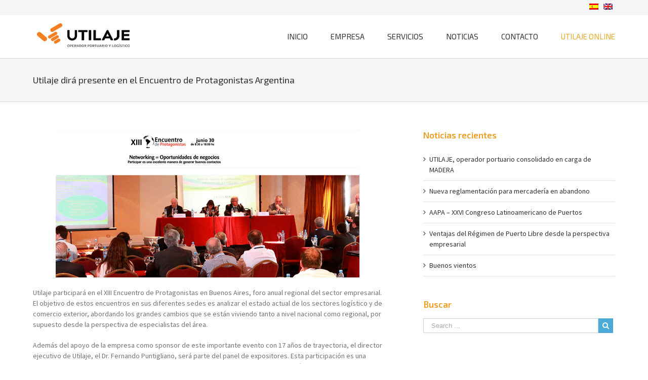

--- FILE ---
content_type: text/html; charset=UTF-8
request_url: http://utilaje.com.uy/utilaje-dira-presente-en-el-encuentro-de-protagonistas-argentina/
body_size: 10820
content:
<!DOCTYPE html>
<html class="" lang="es-ES" prefix="og: http://ogp.me/ns# fb: http://ogp.me/ns/fb# og: http://ogp.me/ns#">
<head>
	
	<meta http-equiv="Content-Type" content="text/html; charset=utf-8"/>

	
	<!--[if lte IE 8]>
	<script type="text/javascript" src="http://utilaje.com.uy/wp-content/themes/Utilaje/assets/js/html5shiv.js"></script>
	<![endif]-->

	
	<meta name="viewport" content="width=device-width, initial-scale=1" />
	<title>Utilaje dirá presente en el Encuentro de Protagonistas Argentina - Utilaje | Operador Portuario y Logístico</title>
						<script>
							/* You can add more configuration options to webfontloader by previously defining the WebFontConfig with your options */
							if ( typeof WebFontConfig === "undefined" ) {
								WebFontConfig = new Object();
							}
							WebFontConfig['google'] = {families: ['Exo+2:400,600', 'Source+Sans+Pro:700,400', 'PT+Sans:400&subset=latin']};

							(function() {
								var wf = document.createElement( 'script' );
								wf.src = 'https://ajax.googleapis.com/ajax/libs/webfont/1.5.3/webfont.js';
								wf.type = 'text/javascript';
								wf.async = 'true';
								var s = document.getElementsByTagName( 'script' )[0];
								s.parentNode.insertBefore( wf, s );
							})();
						</script>
						<link rel="alternate" hreflang="es" href="http://utilaje.com.uy/utilaje-dira-presente-en-el-encuentro-de-protagonistas-argentina/" />
<link rel="alternate" hreflang="en" href="http://utilaje.com.uy/en/utilaje-dira-presente-en-el-encuentro-de-protagonistas-argentina/" />

<!-- This site is optimized with the Yoast SEO plugin v8.3 - https://yoast.com/wordpress/plugins/seo/ -->
<meta name="description" content="Encuentro de Protagonistas, Utilaje, Servicios Logísticos, operador portuario, regional, Fernando Puntigliano, comercio exterior,"/>
<link rel="canonical" href="http://utilaje.com.uy/utilaje-dira-presente-en-el-encuentro-de-protagonistas-argentina/" />
<meta property="og:locale" content="es_ES" />
<meta property="og:type" content="article" />
<meta property="og:title" content="Utilaje dirá presente en el Encuentro de Protagonistas Argentina - Utilaje | Operador Portuario y Logístico" />
<meta property="og:description" content="Encuentro de Protagonistas, Utilaje, Servicios Logísticos, operador portuario, regional, Fernando Puntigliano, comercio exterior," />
<meta property="og:url" content="http://utilaje.com.uy/utilaje-dira-presente-en-el-encuentro-de-protagonistas-argentina/" />
<meta property="og:site_name" content="Utilaje | Operador Portuario y Logístico" />
<meta property="article:section" content="Sin categorizar" />
<meta property="article:published_time" content="2016-06-27T19:37:03+00:00" />
<meta property="article:modified_time" content="2016-06-28T17:08:55+00:00" />
<meta property="og:updated_time" content="2016-06-28T17:08:55+00:00" />
<meta property="og:image" content="http://utilaje.com.uy/wp-content/uploads/2016/06/protagonistas.jpg" />
<meta property="og:image:width" content="600" />
<meta property="og:image:height" content="292" />
<meta name="twitter:card" content="summary" />
<meta name="twitter:description" content="Encuentro de Protagonistas, Utilaje, Servicios Logísticos, operador portuario, regional, Fernando Puntigliano, comercio exterior," />
<meta name="twitter:title" content="Utilaje dirá presente en el Encuentro de Protagonistas Argentina - Utilaje | Operador Portuario y Logístico" />
<meta name="twitter:image" content="http://utilaje.com.uy/wp-content/uploads/2016/06/protagonistas.jpg" />
<!-- / Yoast SEO plugin. -->

<link rel='dns-prefetch' href='//fonts.googleapis.com' />
<link rel='dns-prefetch' href='//s.w.org' />
<link rel="alternate" type="application/rss+xml" title="Utilaje | Operador Portuario y Logístico &raquo; Feed" href="http://utilaje.com.uy/feed/" />
<link rel="alternate" type="application/rss+xml" title="Utilaje | Operador Portuario y Logístico &raquo; RSS de los comentarios" href="http://utilaje.com.uy/comments/feed/" />
			<link rel="shortcut icon" href="//utilaje.com.uy/wp-content/uploads/2017/05/Fav-Utilaje-16.jpg" type="image/x-icon" />
					<!-- For iPhone -->
			<link rel="apple-touch-icon-precomposed" href="//utilaje.com.uy/wp-content/uploads/2017/05/Fav-Utilaje-57.jpg">
					<!-- For iPad -->
			<link rel="apple-touch-icon-precomposed" sizes="72x72" href="//utilaje.com.uy/wp-content/uploads/2017/05/Fav-Utilaje-72.jpg">
					<!-- For iPad Retina display -->
			<link rel="apple-touch-icon-precomposed" sizes="144x144" href="">
		<link rel="alternate" type="application/rss+xml" title="Utilaje | Operador Portuario y Logístico &raquo; Utilaje dirá presente en el Encuentro de Protagonistas Argentina RSS de los comentarios" href="http://utilaje.com.uy/utilaje-dira-presente-en-el-encuentro-de-protagonistas-argentina/feed/" />

		<meta property="og:title" content="Utilaje dirá presente en el Encuentro de Protagonistas Argentina"/>
		<meta property="og:type" content="article"/>
		<meta property="og:url" content="http://utilaje.com.uy/utilaje-dira-presente-en-el-encuentro-de-protagonistas-argentina/"/>
		<meta property="og:site_name" content="Utilaje | Operador Portuario y Logístico"/>
		<meta property="og:description" content="Utilaje participará en el XIII Encuentro de Protagonistas en Buenos Aires, foro anual regional del sector empresarial. El objetivo de estos encuentros en sus diferentes sedes es analizar el estado actual de los sectores logístico y de comercio exterior, abordando los grandes cambios que se están"/>

									<meta property="og:image" content="http://utilaje.com.uy/wp-content/uploads/2016/06/protagonistas.jpg"/>
					<!-- This site uses the Google Analytics by MonsterInsights plugin v7.10.0 - Using Analytics tracking - https://www.monsterinsights.com/ -->
<!-- Nota: MonsterInsights no está actualmente configurado en este sitio. El dueño del sitio necesita identificarse usando su cuenta de Google Analytics en el panel de ajustes de MonsterInsights. -->
<!-- No UA code set -->
<!-- / Google Analytics by MonsterInsights -->
		<script type="text/javascript">
			window._wpemojiSettings = {"baseUrl":"https:\/\/s.w.org\/images\/core\/emoji\/11\/72x72\/","ext":".png","svgUrl":"https:\/\/s.w.org\/images\/core\/emoji\/11\/svg\/","svgExt":".svg","source":{"concatemoji":"http:\/\/utilaje.com.uy\/wp-includes\/js\/wp-emoji-release.min.js?ver=4.9.28"}};
			!function(e,a,t){var n,r,o,i=a.createElement("canvas"),p=i.getContext&&i.getContext("2d");function s(e,t){var a=String.fromCharCode;p.clearRect(0,0,i.width,i.height),p.fillText(a.apply(this,e),0,0);e=i.toDataURL();return p.clearRect(0,0,i.width,i.height),p.fillText(a.apply(this,t),0,0),e===i.toDataURL()}function c(e){var t=a.createElement("script");t.src=e,t.defer=t.type="text/javascript",a.getElementsByTagName("head")[0].appendChild(t)}for(o=Array("flag","emoji"),t.supports={everything:!0,everythingExceptFlag:!0},r=0;r<o.length;r++)t.supports[o[r]]=function(e){if(!p||!p.fillText)return!1;switch(p.textBaseline="top",p.font="600 32px Arial",e){case"flag":return s([55356,56826,55356,56819],[55356,56826,8203,55356,56819])?!1:!s([55356,57332,56128,56423,56128,56418,56128,56421,56128,56430,56128,56423,56128,56447],[55356,57332,8203,56128,56423,8203,56128,56418,8203,56128,56421,8203,56128,56430,8203,56128,56423,8203,56128,56447]);case"emoji":return!s([55358,56760,9792,65039],[55358,56760,8203,9792,65039])}return!1}(o[r]),t.supports.everything=t.supports.everything&&t.supports[o[r]],"flag"!==o[r]&&(t.supports.everythingExceptFlag=t.supports.everythingExceptFlag&&t.supports[o[r]]);t.supports.everythingExceptFlag=t.supports.everythingExceptFlag&&!t.supports.flag,t.DOMReady=!1,t.readyCallback=function(){t.DOMReady=!0},t.supports.everything||(n=function(){t.readyCallback()},a.addEventListener?(a.addEventListener("DOMContentLoaded",n,!1),e.addEventListener("load",n,!1)):(e.attachEvent("onload",n),a.attachEvent("onreadystatechange",function(){"complete"===a.readyState&&t.readyCallback()})),(n=t.source||{}).concatemoji?c(n.concatemoji):n.wpemoji&&n.twemoji&&(c(n.twemoji),c(n.wpemoji)))}(window,document,window._wpemojiSettings);
		</script>
		<style type="text/css">
img.wp-smiley,
img.emoji {
	display: inline !important;
	border: none !important;
	box-shadow: none !important;
	height: 1em !important;
	width: 1em !important;
	margin: 0 .07em !important;
	vertical-align: -0.1em !important;
	background: none !important;
	padding: 0 !important;
}
</style>
<link rel='stylesheet' id='layerslider-css'  href='http://utilaje.com.uy/wp-content/plugins/LayerSlider/static/css/layerslider.css?ver=5.2.1' type='text/css' media='all' />
<link rel='stylesheet' id='ls-google-fonts-css'  href='http://fonts.googleapis.com/css?family=Lato:100,300,regular,700,900%7COpen+Sans:300%7CIndie+Flower:regular%7COswald:300,regular,700&#038;subset=latin%2Clatin-ext' type='text/css' media='all' />
<link rel='stylesheet' id='contact-form-7-css'  href='http://utilaje.com.uy/wp-content/plugins/contact-form-7/includes/css/styles.css?ver=5.0.4' type='text/css' media='all' />
<link rel='stylesheet' id='events-manager-css'  href='http://utilaje.com.uy/wp-content/plugins/events-manager/includes/css/events_manager.css?ver=5.95' type='text/css' media='all' />
<link rel='stylesheet' id='rs-plugin-settings-css'  href='http://utilaje.com.uy/wp-content/plugins/revslider/public/assets/css/settings.css?ver=5.2.5' type='text/css' media='all' />
<style id='rs-plugin-settings-inline-css' type='text/css'>
.avada_huge_white_text{position:absolute; color:#ffffff; font-size:130px; line-height:45px; font-family:museoslab500regular;   text-shadow:0px 2px 5px rgba(0,0,0,1)}.avada_huge_black_text{position:absolute; color:#000000; font-size:130px; line-height:45px; font-family:museoslab500regular}.avada_big_black_text{position:absolute; color:#333333; font-size:42px; line-height:45px; font-family:museoslab500regular}.avada_big_white_text{position:absolute; color:#fff; font-size:42px; line-height:45px; font-family:museoslab500regular}.avada_big_black_text_center{position:absolute; color:#333333; font-size:38px; line-height:45px; font-family:museoslab500regular;   text-align:center}.avada_med_green_text{position:absolute; color:#A0CE4E; font-size:24px; line-height:24px; font-family:PTSansRegular,Arial,Helvetica,sans-serif}.avada_small_gray_text{position:absolute; color:#747474; font-size:13px; line-height:20px; font-family:PTSansRegular,Arial,Helvetica,sans-serif}.avada_small_white_text{position:absolute; color:#fff; font-size:13px; line-height:20px; font-family:PTSansRegular,Arial,Helvetica,sans-serif;  text-shadow:0px 2px 5px rgba(0,0,0,0.5); font-weight:700}.avada_block_black{position:absolute; color:#A0CE4E; text-shadow:none; font-size:22px; line-height:34px; padding:0px 10px; padding-top:1px;margin:0px; border-width:0px; border-style:none; background-color:#000;font-family:PTSansRegular,Arial,Helvetica,sans-serif}.avada_block_green{position:absolute; color:#000; text-shadow:none; font-size:22px; line-height:34px; padding:0px 10px; padding-top:1px;margin:0px; border-width:0px; border-style:none; background-color:#A0CE4E;font-family:PTSansRegular,Arial,Helvetica,sans-serif}.avada_block_white{position:absolute; color:#fff; text-shadow:none; font-size:22px; line-height:34px; padding:0px 10px; padding-top:1px;margin:0px; border-width:0px; border-style:none; background-color:#000;font-family:PTSansRegular,Arial,Helvetica,sans-serif}.avada_block_white_trans{position:absolute; color:#fff; text-shadow:none; font-size:22px; line-height:34px; padding:0px 10px; padding-top:1px;margin:0px; border-width:0px; border-style:none; background-color:rgba(0,0,0,0.6);  font-family:PTSansRegular,Arial,Helvetica,sans-serif}.tp-caption a{color:#ff7302;text-shadow:none;-webkit-transition:all 0.2s ease-out;-moz-transition:all 0.2s ease-out;-o-transition:all 0.2s ease-out;-ms-transition:all 0.2s ease-out}.tp-caption a:hover{color:#ffa902}
</style>
<link rel='stylesheet' id='wpml-legacy-horizontal-list-0-css'  href='//utilaje.com.uy/wp-content/plugins/sitepress-multilingual-cms/templates/language-switchers/legacy-list-horizontal/style.css?ver=1' type='text/css' media='all' />
<style id='wpml-legacy-horizontal-list-0-inline-css' type='text/css'>
.wpml-ls-statics-shortcode_actions{background-color:#ffffff;}.wpml-ls-statics-shortcode_actions, .wpml-ls-statics-shortcode_actions .wpml-ls-sub-menu, .wpml-ls-statics-shortcode_actions a {border-color:#cdcdcd;}.wpml-ls-statics-shortcode_actions a {color:#444444;background-color:#ffffff;}.wpml-ls-statics-shortcode_actions a:hover,.wpml-ls-statics-shortcode_actions a:focus {color:#000000;background-color:#eeeeee;}.wpml-ls-statics-shortcode_actions .wpml-ls-current-language>a {color:#444444;background-color:#ffffff;}.wpml-ls-statics-shortcode_actions .wpml-ls-current-language:hover>a, .wpml-ls-statics-shortcode_actions .wpml-ls-current-language>a:focus {color:#000000;background-color:#eeeeee;}
</style>
<link rel='stylesheet' id='wpml-menu-item-0-css'  href='//utilaje.com.uy/wp-content/plugins/sitepress-multilingual-cms/templates/language-switchers/menu-item/style.css?ver=1' type='text/css' media='all' />
<link rel='stylesheet' id='avada-parent-stylesheet-css'  href='http://utilaje.com.uy/wp-content/themes/Utilaje/style.css?ver=4.9.28' type='text/css' media='all' />
<link rel='stylesheet' id='avada-stylesheet-css'  href='http://utilaje.com.uy/wp-content/themes/Utilaje-Child-Theme/style.css?ver=4.9.28' type='text/css' media='all' />
<!--[if lte IE 9]>
<link rel='stylesheet' id='avada-shortcodes-css'  href='http://utilaje.com.uy/wp-content/themes/Utilaje/shortcodes.css?ver=4.9.28' type='text/css' media='all' />
<![endif]-->
<link rel='stylesheet' id='fontawesome-css'  href='http://utilaje.com.uy/wp-content/themes/Utilaje/assets/fonts/fontawesome/font-awesome.css?ver=4.9.28' type='text/css' media='all' />
<!--[if lte IE 9]>
<link rel='stylesheet' id='avada-IE-fontawesome-css'  href='http://utilaje.com.uy/wp-content/themes/Utilaje/assets/fonts/fontawesome/font-awesome.css?ver=4.9.28' type='text/css' media='all' />
<![endif]-->
<!--[if lte IE 8]>
<link rel='stylesheet' id='avada-IE8-css'  href='http://utilaje.com.uy/wp-content/themes/Utilaje/assets/css/ie8.css?ver=4.9.28' type='text/css' media='all' />
<![endif]-->
<!--[if IE]>
<link rel='stylesheet' id='avada-IE-css'  href='http://utilaje.com.uy/wp-content/themes/Utilaje/assets/css/ie.css?ver=4.9.28' type='text/css' media='all' />
<![endif]-->
<link rel='stylesheet' id='avada-iLightbox-css'  href='http://utilaje.com.uy/wp-content/themes/Utilaje/ilightbox.css?ver=4.9.28' type='text/css' media='all' />
<link rel='stylesheet' id='avada-animations-css'  href='http://utilaje.com.uy/wp-content/themes/Utilaje/animations.css?ver=4.9.28' type='text/css' media='all' />
<link rel='stylesheet' id='avada-dynamic-css-css'  href='//utilaje.com.uy/wp-content/uploads/avada-styles/avada-966.css?timestamp=1643622995&#038;ver=4.9.28' type='text/css' media='all' />
<script type='text/javascript' src='http://utilaje.com.uy/wp-includes/js/jquery/jquery.js?ver=1.12.4'></script>
<script type='text/javascript' src='http://utilaje.com.uy/wp-includes/js/jquery/jquery-migrate.min.js?ver=1.4.1'></script>
<script type='text/javascript' src='http://utilaje.com.uy/wp-content/plugins/LayerSlider/static/js/layerslider.kreaturamedia.jquery.js?ver=5.2.1'></script>
<script type='text/javascript' src='http://utilaje.com.uy/wp-content/plugins/LayerSlider/static/js/greensock.js?ver=1.11.2'></script>
<script type='text/javascript' src='http://utilaje.com.uy/wp-content/plugins/LayerSlider/static/js/layerslider.transitions.js?ver=5.2.1'></script>
<script type='text/javascript' src='http://utilaje.com.uy/wp-content/plugins/WP_Estimation_Form/assets/js/lfb_frontend.min.js?ver=9.605'></script>
<script type='text/javascript' src='http://utilaje.com.uy/wp-includes/js/jquery/ui/core.min.js?ver=1.11.4'></script>
<script type='text/javascript' src='http://utilaje.com.uy/wp-includes/js/jquery/ui/widget.min.js?ver=1.11.4'></script>
<script type='text/javascript' src='http://utilaje.com.uy/wp-includes/js/jquery/ui/position.min.js?ver=1.11.4'></script>
<script type='text/javascript' src='http://utilaje.com.uy/wp-includes/js/jquery/ui/mouse.min.js?ver=1.11.4'></script>
<script type='text/javascript' src='http://utilaje.com.uy/wp-includes/js/jquery/ui/sortable.min.js?ver=1.11.4'></script>
<script type='text/javascript' src='http://utilaje.com.uy/wp-includes/js/jquery/ui/datepicker.min.js?ver=1.11.4'></script>
<script type='text/javascript'>
jQuery(document).ready(function(jQuery){jQuery.datepicker.setDefaults({"closeText":"Cerrar","currentText":"Hoy","monthNames":["enero","febrero","marzo","abril","mayo","junio","julio","agosto","septiembre","octubre","noviembre","diciembre"],"monthNamesShort":["Ene","Feb","Mar","Abr","May","Jun","Jul","Ago","Sep","Oct","Nov","Dic"],"nextText":"Siguiente","prevText":"Anterior","dayNames":["domingo","lunes","martes","mi\u00e9rcoles","jueves","viernes","s\u00e1bado"],"dayNamesShort":["dom","lun","mar","mi\u00e9","jue","vie","s\u00e1b"],"dayNamesMin":["D","L","M","X","J","V","S"],"dateFormat":"d MM, yy","firstDay":1,"isRTL":false});});
</script>
<script type='text/javascript' src='http://utilaje.com.uy/wp-includes/js/jquery/ui/menu.min.js?ver=1.11.4'></script>
<script type='text/javascript' src='http://utilaje.com.uy/wp-includes/js/wp-a11y.min.js?ver=4.9.28'></script>
<script type='text/javascript'>
/* <![CDATA[ */
var uiAutocompleteL10n = {"noResults":"Sin resultados.","oneResult":"1 resultado encontrado. Utiliza las teclas de flecha arriba y abajo para navegar.","manyResults":"%d resultados encontrados. Utiliza las teclas arriba y abajo para navegar.","itemSelected":"Elemento seleccionado."};
/* ]]> */
</script>
<script type='text/javascript' src='http://utilaje.com.uy/wp-includes/js/jquery/ui/autocomplete.min.js?ver=1.11.4'></script>
<script type='text/javascript' src='http://utilaje.com.uy/wp-includes/js/jquery/ui/resizable.min.js?ver=1.11.4'></script>
<script type='text/javascript' src='http://utilaje.com.uy/wp-includes/js/jquery/ui/draggable.min.js?ver=1.11.4'></script>
<script type='text/javascript' src='http://utilaje.com.uy/wp-includes/js/jquery/ui/button.min.js?ver=1.11.4'></script>
<script type='text/javascript' src='http://utilaje.com.uy/wp-includes/js/jquery/ui/dialog.min.js?ver=1.11.4'></script>
<script type='text/javascript'>
/* <![CDATA[ */
var EM = {"ajaxurl":"http:\/\/utilaje.com.uy\/wp-admin\/admin-ajax.php","locationajaxurl":"http:\/\/utilaje.com.uy\/wp-admin\/admin-ajax.php?action=locations_search","firstDay":"1","locale":"es","dateFormat":"dd\/mm\/yy","ui_css":"http:\/\/utilaje.com.uy\/wp-content\/plugins\/events-manager\/includes\/css\/jquery-ui.min.css","show24hours":"1","is_ssl":"","txt_search":"Buscar","txt_searching":"Buscando...","txt_loading":"Cargando..."};
/* ]]> */
</script>
<script type='text/javascript' src='http://utilaje.com.uy/wp-content/plugins/events-manager/includes/js/events-manager.js?ver=5.95'></script>
<script type='text/javascript' src='http://utilaje.com.uy/wp-content/plugins/revslider/public/assets/js/jquery.themepunch.tools.min.js?ver=5.2.5'></script>
<script type='text/javascript' src='http://utilaje.com.uy/wp-content/plugins/revslider/public/assets/js/jquery.themepunch.revolution.min.js?ver=5.2.5'></script>
<script type='text/javascript'>
/* <![CDATA[ */
var aamLocal = {"nonce":"65760c37a9","ajaxurl":"http:\/\/utilaje.com.uy\/wp-admin\/admin-ajax.php"};
/* ]]> */
</script>
<script type='text/javascript' src='//utilaje.com.uy/wp-content/plugins/advanced-access-manager/media/js/aam-login.js?ver=4.9.28'></script>
<link rel='https://api.w.org/' href='http://utilaje.com.uy/wp-json/' />
<link rel="EditURI" type="application/rsd+xml" title="RSD" href="http://utilaje.com.uy/xmlrpc.php?rsd" />
<link rel="wlwmanifest" type="application/wlwmanifest+xml" href="http://utilaje.com.uy/wp-includes/wlwmanifest.xml" /> 
<meta name="generator" content="WordPress 4.9.28" />
<link rel='shortlink' href='http://utilaje.com.uy/?p=966' />
<link rel="alternate" type="application/json+oembed" href="http://utilaje.com.uy/wp-json/oembed/1.0/embed?url=http%3A%2F%2Futilaje.com.uy%2Futilaje-dira-presente-en-el-encuentro-de-protagonistas-argentina%2F" />
<link rel="alternate" type="text/xml+oembed" href="http://utilaje.com.uy/wp-json/oembed/1.0/embed?url=http%3A%2F%2Futilaje.com.uy%2Futilaje-dira-presente-en-el-encuentro-de-protagonistas-argentina%2F&#038;format=xml" />
<meta name="generator" content="WPML ver:4.0.7 stt:1,2;" />

<!--BEGIN: TRACKING CODE MANAGER BY INTELLYWP.COM IN HEAD//-->
<script async src="https://www.googletagmanager.com/gtag/js?id=UA-122347509-16"></script>
<script>
  window.dataLayer = window.dataLayer || [];
  function gtag(){dataLayer.push(arguments);}
  gtag('js', new Date());

  gtag('config', 'UA-122347509-16');
</script>
<!--END: https://wordpress.org/plugins/tracking-code-manager IN HEAD//--><!--[if IE 9]> <script>var _fusionParallaxIE9 = true;</script> <![endif]--><meta name="generator" content="Powered by Slider Revolution 5.2.5 - responsive, Mobile-Friendly Slider Plugin for WordPress with comfortable drag and drop interface." />

	
	<!--[if lte IE 8]>
	<script type="text/javascript">
	jQuery(document).ready(function() {
	var imgs, i, w;
	var imgs = document.getElementsByTagName( 'img' );
	for( i = 0; i < imgs.length; i++ ) {
		w = imgs[i].getAttribute( 'width' );
		imgs[i].removeAttribute( 'width' );
		imgs[i].removeAttribute( 'height' );
	}
	});
	</script>

	<script src="http://utilaje.com.uy/wp-content/themes/Utilaje/assets/js/excanvas.js"></script>

	<![endif]-->

	<!--[if lte IE 9]>
	<script type="text/javascript">
	jQuery(document).ready(function() {

	// Combine inline styles for body tag
	jQuery('body').each( function() {
		var combined_styles = '<style type="text/css">';

		jQuery( this ).find( 'style' ).each( function() {
			combined_styles += jQuery(this).html();
			jQuery(this).remove();
		});

		combined_styles += '</style>';

		jQuery( this ).prepend( combined_styles );
	});
	});
	</script>

	<![endif]-->

	<script type="text/javascript">
		var doc = document.documentElement;
		doc.setAttribute('data-useragent', navigator.userAgent);
	</script>

	
	</head>
<body class="post-template-default single single-post postid-966 single-format-standard fusion-body no-tablet-sticky-header no-mobile-sticky-header no-mobile-slidingbar no-mobile-totop mobile-logo-pos-left layout-wide-mode has-sidebar menu-text-align-center mobile-menu-design-modern fusion-image-hovers fusion-show-pagination-text">
<script>
				  function resizeIframe(obj) {
					obj.style.height = obj.contentWindow.document.body.scrollHeight + 'px';
				  }
				</script>
				<div id="wrapper" class="">
		<div id="home" style="position:relative;top:1px;"></div>
				
		
			<div class="fusion-header-wrapper">
				<div class="fusion-header-v2 fusion-logo-left fusion-sticky-menu- fusion-sticky-logo-1 fusion-mobile-logo- fusion-mobile-menu-design-modern ">
					
<div class="fusion-secondary-header">
	<div class="fusion-row">
							<div class="fusion-alignright"><div class="fusion-secondary-menu"><ul id="menu-top" class="menu"><li  id="menu-item-wpml-ls-3-es"  class="menu-item-language menu-item-language-current menu-item wpml-ls-slot-3 wpml-ls-item wpml-ls-item-es wpml-ls-current-language wpml-ls-menu-item wpml-ls-first-item menu-item-type-wpml_ls_menu_item menu-item-object-wpml_ls_menu_item menu-item-wpml-ls-3-es"  ><a  href="http://utilaje.com.uy/utilaje-dira-presente-en-el-encuentro-de-protagonistas-argentina/"><span class="menu-text"><img class="wpml-ls-flag" src="http://utilaje.com.uy/wp-content/plugins/sitepress-multilingual-cms/res/flags/es.png" alt="es" title="Español"></span></a></li><li  id="menu-item-wpml-ls-3-en"  class="menu-item-language menu-item wpml-ls-slot-3 wpml-ls-item wpml-ls-item-en wpml-ls-menu-item wpml-ls-last-item menu-item-type-wpml_ls_menu_item menu-item-object-wpml_ls_menu_item menu-item-wpml-ls-3-en"  ><a  href="http://utilaje.com.uy/en/utilaje-dira-presente-en-el-encuentro-de-protagonistas-argentina/"><span class="menu-text"><img class="wpml-ls-flag" src="http://utilaje.com.uy/wp-content/plugins/sitepress-multilingual-cms/res/flags/en.png" alt="en" title="English"></span></a></li></ul></div><div class="fusion-mobile-nav-holder"></div></div>
			</div>
</div>
<div class="fusion-header-sticky-height"></div>
<div class="fusion-header">
	<div class="fusion-row">
		<div class="fusion-logo" data-margin-top="15px" data-margin-bottom="15px" data-margin-left="0px" data-margin-right="0px">
				<a class="fusion-logo-link" href="http://utilaje.com.uy">
						<img src="//utilaje.com.uy/wp-content/uploads/2017/05/Logo-Web-Utilaje-2017.jpg" width="200" height="47" alt="Utilaje | Operador Portuario y Logístico" class="fusion-logo-1x fusion-standard-logo" />

							<img src="//utilaje.com.uy/wp-content/uploads/2017/05/Logo-Web-Utilaje-2017.jpg" width="200" height="47" alt="Utilaje | Operador Portuario y Logístico" class="fusion-standard-logo fusion-logo-2x" />
			
			<!-- mobile logo -->
			
			<!-- sticky header logo -->
											<img src="//utilaje.com.uy/wp-content/uploads/2017/05/Logo-Web-Utilaje-2017.jpg" width="200" height="47" alt="Utilaje | Operador Portuario y Logístico" class="fusion-logo-1x fusion-sticky-logo-1x" />

									<img src="//utilaje.com.uy/wp-content/uploads/2017/05/Logo-Web-Utilaje-2017.jpg" width="200" height="47" alt="Utilaje | Operador Portuario y Logístico" class="fusion-logo-2x fusion-sticky-logo-2x" />
									</a>
		</div>
		<div class="fusion-main-menu"><ul id="menu-principal" class="fusion-menu"><li  id="menu-item-16"  class="menu-item menu-item-type-post_type menu-item-object-page menu-item-home menu-item-16"  ><a  href="http://utilaje.com.uy/"><span class="menu-text">INICIO</span></a></li><li  id="menu-item-475"  class="menu-item menu-item-type-custom menu-item-object-custom menu-item-has-children menu-item-475 fusion-dropdown-menu"  ><a  href="#"><span class="menu-text">EMPRESA</span></a><ul class="sub-menu"><li  id="menu-item-112"  class="menu-item menu-item-type-post_type menu-item-object-page menu-item-112 fusion-dropdown-submenu"  ><a  href="http://utilaje.com.uy/quienes-somos/"><span class="">QUIENES SOMOS</span></a></li><li  id="menu-item-650"  class="menu-item menu-item-type-post_type menu-item-object-page menu-item-650 fusion-dropdown-submenu"  ><a  href="http://utilaje.com.uy/politicas-de-calidad/"><span class="">POLÍTICAS DE CALIDAD</span></a></li></ul></li><li  id="menu-item-70"  class="menu-item menu-item-type-custom menu-item-object-custom menu-item-has-children menu-item-70 fusion-dropdown-menu"  ><a  href="#"><span class="menu-text">SERVICIOS</span></a><ul class="sub-menu"><li  id="menu-item-80"  class="menu-item menu-item-type-post_type menu-item-object-page menu-item-80 fusion-dropdown-submenu"  ><a  href="http://utilaje.com.uy/servicios/servicios-portuarios/"><span class="">SERVICIOS PORTUARIOS</span></a></li><li  id="menu-item-100"  class="menu-item menu-item-type-post_type menu-item-object-page menu-item-100 fusion-dropdown-submenu"  ><a  href="http://utilaje.com.uy/servicios/carga-proyectos-eolicos/"><span class="">CARGA DE PROYECTOS</span></a></li><li  id="menu-item-79"  class="menu-item menu-item-type-post_type menu-item-object-page menu-item-79 fusion-dropdown-submenu"  ><a  href="http://utilaje.com.uy/servicios/servicios-logisticos/"><span class="">SERVICIOS LOGÍSTICOS</span></a></li><li  id="menu-item-104"  class="menu-item menu-item-type-post_type menu-item-object-page menu-item-104 fusion-dropdown-submenu"  ><a  href="http://utilaje.com.uy/servicios/arrendamiento-de-maquinaria/"><span class="">ARRENDAMIENTO DE MAQUINARIA</span></a></li><li  id="menu-item-108"  class="menu-item menu-item-type-post_type menu-item-object-page menu-item-108 fusion-dropdown-submenu"  ><a  href="http://utilaje.com.uy/servicios/servicio-de-transporte/"><span class="">SERVICIOS DE TRANSPORTE</span></a></li><li  id="menu-item-982"  class="menu-item menu-item-type-post_type menu-item-object-page menu-item-982 fusion-dropdown-submenu"  ><a  href="http://utilaje.com.uy/servicios/servicios-off-shore/"><span class="">SERVICIOS OFF-SHORE</span></a></li></ul></li><li  id="menu-item-947"  class="menu-item menu-item-type-post_type menu-item-object-page current_page_parent menu-item-947"  ><a  href="http://utilaje.com.uy/noticias/"><span class="menu-text">NOTICIAS</span></a></li><li  id="menu-item-149"  class="menu-item menu-item-type-post_type menu-item-object-page menu-item-149"  ><a  href="http://utilaje.com.uy/contacto/"><span class="menu-text">CONTACTO</span></a></li><li  id="menu-item-268"  class="utilajeonline menu-item menu-item-type-custom menu-item-object-custom menu-item-268"  ><a  href="http://utilaje.com.uy/utilaje-online/"><span class="menu-text">UTILAJE ONLINE</span></a></li></ul></div>			<div class="fusion-mobile-menu-icons">
							<a href="#" class="fusion-icon fusion-icon-bars"></a>
		
		
			</div>


<div class="fusion-mobile-nav-holder"></div>

	</div>
</div>
				</div>
				<div class="fusion-clearfix"></div>
			</div>
					
		<div id="sliders-container">
					</div>
				
					<div class="fusion-page-title-bar fusion-page-title-bar-none fusion-page-title-bar-left">
	<div class="fusion-page-title-row">
		<div class="fusion-page-title-wrapper">
			<div class="fusion-page-title-captions">

																			<h1 class="entry-title">Utilaje dirá presente en el Encuentro de Protagonistas Argentina</h1>

									
				
			</div>

										
		</div>
	</div>
</div>
		
		
		
						<div id="main" class="clearfix " style="">
			<div class="fusion-row" style="">
<div id="content" style="float: left;">

	
			<div id="post-966" class="post post-966 type-post status-publish format-standard has-post-thumbnail hentry category-sin-categorizar">
										<span class="entry-title" style="display: none;">Utilaje dirá presente en el Encuentro de Protagonistas Argentina</span>
						
			
										
						<div class="post-content">
				<p><a href="http://utilaje.com.uy/wp-content/uploads/2016/06/protagonistas.jpg"><img class="aligncenter wp-image-967 size-full" src="http://utilaje.com.uy/wp-content/uploads/2016/06/protagonistas.jpg" alt="protagonistas" width="600" height="292" srcset="http://utilaje.com.uy/wp-content/uploads/2016/06/protagonistas-300x146.jpg 300w, http://utilaje.com.uy/wp-content/uploads/2016/06/protagonistas.jpg 600w" sizes="(max-width: 600px) 100vw, 600px" /></a></p>
<p>Utilaje participará en el XIII Encuentro de Protagonistas en Buenos Aires, foro anual regional del sector empresarial. El objetivo de estos encuentros en sus diferentes sedes es analizar el estado actual de los sectores logístico y de comercio exterior, abordando los grandes cambios que se están viviendo tanto a nivel nacional como regional, por supuesto desde la perspectiva de especialistas del área.</p>
<p>Además del apoyo de la empresa como sponsor de este importante evento con 17 años de trayectoria, el director ejecutivo de Utilaje, el Dr. Fernando Puntigliano, será parte del panel de expositores. Esta participación es una nueva muestra de la fuerte presencia regional de la empresa, que apuesta a la innovación, la calidad del servicio y la satisfacción del cliente, también más allá de las fronteras de Uruguay.</p>
<p>La cita es el próximo jueves 30 de junio en la Universidad Católica Argentina, entre las 8.30 y 18 horas. Les compartimos un link con más detalles de este Encuentro de Protagonistas: <a href="http://www.encuentrodeprotagonistas.com/sp/homeAR.html">http://www.encuentrodeprotagonistas.com/sp/homeAR.html</a></p>
<p>&nbsp;</p>
							</div>

							
	
			<span class="vcard" style="display: none;">
			<span class="fn">
				<a href="http://utilaje.com.uy/author/danny-freira/" title="Entradas de Danny Freira" rel="author">Danny Freira</a>			</span>
		</span>
	
			<span class="updated" style="display:none;">
			2016-06-28T17:08:55+00:00		</span>
	
												
									</div>
		</div>
<div id="sidebar" class="sidebar fusion-widget-area fusion-content-widget-area" style="float: right;">
			
			
					<div id="recent-posts-2" class="widget widget_recent_entries">		<div class="heading"><h4 class="widget-title">Noticias recientes</h4></div>		<ul>
											<li>
					<a href="http://utilaje.com.uy/utilaje-operador-consolidado-exportacion-madera/">UTILAJE, operador portuario consolidado en carga de MADERA</a>
									</li>
											<li>
					<a href="http://utilaje.com.uy/nueva-reglamentacion-mercaderia-abandono/">Nueva reglamentación para mercadería en abandono</a>
									</li>
											<li>
					<a href="http://utilaje.com.uy/aapa-xxvi-congreso-latinoamericano-puertos/">AAPA &#8211; XXVI Congreso Latinoamericano de Puertos</a>
									</li>
											<li>
					<a href="http://utilaje.com.uy/ventajas-del-regimen-puerto-libre-desde-la-perspectiva-empresarial/">Ventajas del Régimen de Puerto Libre desde la perspectiva empresarial</a>
									</li>
											<li>
					<a href="http://utilaje.com.uy/buenos-vientos/">Buenos vientos</a>
									</li>
					</ul>
		</div><div id="search-2" class="widget widget_search"><div class="heading"><h4 class="widget-title">Buscar</h4></div><form role="search" class="searchform" method="get" action="http://utilaje.com.uy/">
	<div class="search-table">
		<div class="search-field">
			<input type="text" value="" name="s" class="s" placeholder="Search ..." />
		</div>
		<div class="search-button">
			<input type="submit" class="searchsubmit" value="&#xf002;" />
		</div>
	</div>
</form>
</div>	</div>
									</div>  <!-- fusion-row -->
			</div>  <!-- #main -->
			
										<!-- Código de instalación Cliengo para  www.utilaje.com.uy/ -->
				<!--<script type="text/javascript">(function(){var ldk=document.createElement('script');ldk.type='text/javascript';ldk.async=true;ldk.src='https://s.cliengo.com/weboptimizer/59d7c209e4b09112a787db06/5a5e1a93e4b0a97d691cd5d7.js';var s=document.getElementsByTagName('script')[0];s.parentNode.insertBefore(ldk, s);})();</script>-->
							
			
										
				<div class="fusion-footer">

																
						<footer class="fusion-footer-widget-area fusion-widget-area">
							<div class="fusion-row">
								<div class="fusion-columns fusion-columns-4 fusion-widget-area">
									
																																							<div class="fusion-column col-lg-3 col-md-3 col-sm-3">
												<div id="text-7" class="fusion-footer-widget-column widget widget_text"><h4 class="widget-title">OFICINA CENTRAL</h4>			<div class="textwidget"><p>Dir: Rambla 25 de Agosto 320<br />
Montevideo &#8211; Uruguay<br />
Tel: (+598) 2908 8984<br />
Email: utilaje@utilaje.com.uy</p>
</div>
		<div style="clear:both;"></div></div>																																				</div>
																																								<div class="fusion-column col-lg-3 col-md-3 col-sm-3">
												<div id="text-8" class="fusion-footer-widget-column widget widget_text"><h4 class="widget-title">PUERTO DE MONTEVIDEO</h4>			<div class="textwidget"><p>Dir: Depósito 23<br />
Puerto de Montevideo - Uruguay<br />
Tel: (+598) 2908 8984<br />
Email: terminal@utilaje.com.uy</p>
</div>
		<div style="clear:both;"></div></div>																																				</div>
																																								<div class="fusion-column col-lg-3 col-md-3 col-sm-3">
												<div id="text-9" class="fusion-footer-widget-column widget widget_text"><h4 class="widget-title">PUERTO DE NUEVA PALMIRA</h4>			<div class="textwidget"><p>Email: nuevapalmira@utilaje.com.uy</p>
</div>
		<div style="clear:both;"></div></div><div id="text-10" class="fusion-footer-widget-column widget widget_text"><h4 class="widget-title">PUERTO DE FRAY BENTOS</h4>			<div class="textwidget"><p>Email: fraybentos@utilaje.com.uy</p>
</div>
		<div style="clear:both;"></div></div>																																				</div>
																																								<div class="fusion-column fusion-column-last col-lg-3 col-md-3 col-sm-3">
												<div id="text-11" class="fusion-footer-widget-column widget widget_text"><h4 class="widget-title">OFICINA EN PARAGUAY</h4>			<div class="textwidget"><p>Email: paraguay@utilaje.com.uy</p>
<p><img src="http://utilaje.com.uy/wp-content/uploads/2016/07/Utilaje-Sellos-de-certificados-vigentes-1.jpg" style="margin-right:5px;"/><img src="http://utilaje.com.uy/wp-content/uploads/2016/07/Utilaje-Sellos-de-certificados-vigentes-2.jpg" /></p>
</div>
		<div style="clear:both;"></div></div>																																				</div>
																																																									
									<div class="fusion-clearfix"></div>
								</div> <!-- fusion-columns -->
							</div> <!-- fusion-row -->
						</footer> <!-- fusion-footer-widget-area -->
					
																
						<footer id="footer" class="fusion-footer-copyright-area">
							<div class="fusion-row">
								<div class="fusion-copyright-content">

									
									<div class="copyright" style="display:inline;">
										<div style="display:inline"><a href="https://www.linkedin.com/company/10603599?trk=tyah&trkInfo=clickedVertical%3Acompany%2CclickedEntityId%3A10603599%2Cidx%3A1-1-1%2CtarId%3A1461599114978%2Ctas%3Autilaje" target="_blank"><img src="http://www.utilaje.com.uy/wp-content/themes/Utilaje-Child-Theme/images/Utilaje-linkedin.jpg" style="margin-right:10px;" /></a><a href="https://plus.google.com/101634050587428629894/about" target="_blank"><img src="http://www.utilaje.com.uy/wp-content/themes/Utilaje-Child-Theme/images/Utilaje-googleplus.jpg" style="margin-right:10px;" /></a><a href="https://www.youtube.com/channel/UCSnIFzYqbja-WnaBXcTfEKw" target="_blank"><img src="http://www.utilaje.com.uy/wp-content/themes/Utilaje-Child-Theme/images/Utilaje-youtube.jpg" style="margin-right:10px;" /></a>		<div class="fusion-copyright-notice">
			<div>Copyright 2016 Utilaje | Todos los derechos reservados</div>
		</div>
					<div class="fusion-social-links-footer">
							</div>
		</div>
									</div>
					                <div class="hsocial" style="float:right;padding-top:10px;">
										<a href="http://www.herramientasocial.com" target="_blank">
					               		 	<img src="http://www.herramientasocial.com/by_herramienta_social_horizontal.png" alt="Herramienta Social" title="Herramienta Social">
                    					 </a>    
							    	</div>
								</div> <!-- fusion-fusion-copyright-content -->
							</div> <!-- fusion-row -->
						</footer> <!-- #footer -->
									</div> <!-- fusion-footer -->
					</div> <!-- wrapper -->

				
		<a class="fusion-one-page-text-link fusion-page-load-link"></a>

		<!-- W3TC-include-js-head -->

		<script type='text/javascript'>
/* <![CDATA[ */
var wpcf7 = {"apiSettings":{"root":"http:\/\/utilaje.com.uy\/wp-json\/contact-form-7\/v1","namespace":"contact-form-7\/v1"},"recaptcha":{"messages":{"empty":"Por favor, prueba que no eres un robot."}}};
/* ]]> */
</script>
<script type='text/javascript' src='http://utilaje.com.uy/wp-content/plugins/contact-form-7/includes/js/scripts.js?ver=5.0.4'></script>
<script type='text/javascript' src='http://utilaje.com.uy/wp-includes/js/comment-reply.min.js?ver=4.9.28'></script>
<script type='text/javascript'>
/* <![CDATA[ */
var toTopscreenReaderText = {"label":"Go to Top"};
var js_local_vars = {"admin_ajax":"http:\/\/utilaje.com.uy\/wp-admin\/admin-ajax.php","admin_ajax_nonce":"38b88e459a","protocol":"","theme_url":"http:\/\/utilaje.com.uy\/wp-content\/themes\/Utilaje","dropdown_goto":"Go to...","mobile_nav_cart":"Shopping Cart","page_smoothHeight":"false","flex_smoothHeight":"false","language_flag":"es","infinite_blog_finished_msg":"<em>All posts displayed.<\/em>","infinite_finished_msg":"<em>All items displayed.<\/em>","infinite_blog_text":"<em>Loading the next set of posts...<\/em>","portfolio_loading_text":"<em>Loading Portfolio Items...<\/em>","faqs_loading_text":"<em>Loading FAQ Items...<\/em>","order_actions":"Details","avada_rev_styles":"1","avada_styles_dropdowns":"1","blog_grid_column_spacing":"40","blog_pagination_type":"Pagination","carousel_speed":"2500","counter_box_speed":"1000","content_break_point":"800","disable_mobile_animate_css":"0","disable_mobile_image_hovers":"1","portfolio_pagination_type":"Pagination","form_bg_color":"#ffffff","header_transparency":"0","header_padding_bottom":"0px","header_padding_top":"0px","header_position":"Top","header_sticky":"1","header_sticky_tablet":"0","header_sticky_mobile":"0","header_sticky_type2_layout":"menu_only","sticky_header_shrinkage":"1","is_responsive":"1","is_ssl":"false","isotope_type":"masonry","layout_mode":"wide","lightbox_animation_speed":"Normal","lightbox_arrows":"1","lightbox_autoplay":"0","lightbox_behavior":"all","lightbox_desc":"1","lightbox_deeplinking":"1","lightbox_gallery":"1","lightbox_opacity":"0.9","lightbox_path":"vertical","lightbox_post_images":"1","lightbox_skin":"metro-white","lightbox_slideshow_speed":"5000","lightbox_social":"1","lightbox_title":"1","lightbox_video_height":"720","lightbox_video_width":"1280","logo_alignment":"Left","logo_margin_bottom":"15px","logo_margin_top":"15px","megamenu_max_width":"1100","mobile_menu_design":"modern","nav_height":"83","nav_highlight_border":"0","page_title_fading":"0","pagination_video_slide":"0","related_posts_speed":"2500","submenu_slideout":"1","side_header_break_point":"800","sidenav_behavior":"Hover","site_width":"1150px","slider_position":"below","slideshow_autoplay":"1","slideshow_speed":"7000","smooth_scrolling":"0","status_lightbox":"1","status_totop_mobile":"0","status_vimeo":"1","status_yt":"1","testimonials_speed":"4000","tfes_animation":"sides","tfes_autoplay":"1","tfes_interval":"3000","tfes_speed":"800","tfes_width":"150","title_style_type":"double","title_margin_top":"0px","title_margin_bottom":"31px","typography_responsive":"0","typography_sensitivity":"0.6","typography_factor":"1.5","woocommerce_shop_page_columns":"","woocommerce_checkout_error":"Not all fields have been filled in correctly.","side_header_width":"0"};
/* ]]> */
</script>
<script type='text/javascript' src='http://utilaje.com.uy/wp-content/themes/Utilaje/assets/js/main.min.js?ver=4.9.28' async ></script> 
<script type='text/javascript' src='http://utilaje.com.uy/wp-includes/js/wp-embed.min.js?ver=4.9.28'></script>

		
		<!--[if lte IE 8]>
			<script type="text/javascript" src="http://utilaje.com.uy/wp-content/themes/Utilaje/assets/js/respond.js"></script>
		<![endif]-->
		<script>
			var aa = Object.keys( window );
			console.log(aa);
		</script>
	</body>
</html>


--- FILE ---
content_type: text/css
request_url: http://utilaje.com.uy/wp-content/plugins/LayerSlider/static/css/layerslider.css?ver=5.2.1
body_size: 3044
content:

/*
	* Style settings of LayerSlider
	*
	* (c) 2011-2013 George Krupa, John Gera & Kreatura Media
	*
	* Plugin web:			http://kreaturamedia.com/
	* Licenses: 			http://codecanyon.net/licenses/
*/



/* Global settings */

.ls-container {
	visibility: hidden;
	position: relative;
}

.ls-lt-container {
	position: absolute;
}

.ls-lt-container,
.ls-lt-container * {
	text-align: left !important;
	direction: ltr !important;
}

.ls-container-fullscreen {
	margin: 0 auto !important;
	padding: 2% !important;
	background: black !important;
	border-radius: 0 !important;
	-moz-border-radius: 0 !important;
	-webkit-border-radius: 0 !important;
	border: none !important;
}

.ls-container-fullscreen .ls-thumbnail-wrapper,
.ls-container-fullscreen .ls-fullscreen,
.ls-container-fullscreen .ls-shadow {
	display: none !important;
}

.ls-overflow-hidden {
	overflow: hidden;
}

.ls-inner {
	position: relative;
	background-position: center center;
	z-index: 2;
}

.ls-loading-container {
	position: absolute !important;
	display: none;
	z-index: 3 !important;
	left: 50% !important;
	top: 50% !important;
}

.ls-loading-indicator {
	margin: 0 auto;
}

.ls-inner,
.ls-slide {
	width: 100%;
	height: 100%;
}

.ls-slide,
.ls-layer {
	position: absolute;
	display: none;
	background-position: center center;
	overflow: hidden;
}

.ls-active,
.ls-animating {
	display: block !important;
}

.ls-slide > * {
	position: absolute;
	line-height: normal;
	margin: 0;
	left: 0;
	top: 0;
}

.ls-slide .ls-bg {
	left: 0px;
	top: 0px;
	transform: none !important;
	-o-transform: none !important;
	-ms-transform: none !important;
	-moz-transform: none !important;
	-webkit-transform: none !important;
}

.ls-yourlogo {
	position: absolute;
	z-index: 99;
}



/* Timers */

.ls-bar-timer {
	position: absolute;
	width: 0;
	height: 2px;
	background: white;
	border-bottom: 2px solid #555;
	opacity: .55;
	filter: alpha(opacity=55);
	z-index: 4;
	top: 0;
}

.ls-circle-timer {
	width: 16px;
	height: 16px;
	position: absolute;
	right: 10px;
	top: 10px;
	z-index: 4;
	opacity: .65;
	filter: alpha(opacity=65);
	display: none;
}

.ls-ct-half {
	background: white;
}

.ls-ct-center {
	background: #444;
}

.ls-ct-left,
.ls-ct-right {
	width: 50%;
	height: 100%;
	overflow: hidden;
}

.ls-ct-left,
.ls-ct-right {
	float: left;
	position: relative;
}

.ls-ct-rotate {
	width: 200%;
	height: 100%;
	position: absolute;
	top: 0;
}

.ls-ct-left .ls-ct-rotate,
.ls-ct-right .ls-ct-hider,
.ls-ct-right .ls-ct-half {
	left: 0;
}

.ls-ct-right .ls-ct-rotate,
.ls-ct-left .ls-ct-hider,
.ls-ct-left .ls-ct-half {
	right: 0;
}

.ls-ct-hider,
.ls-ct-half {
	position: absolute;
	top: 0;
}

.ls-ct-hider {
	width: 50%;
	height: 100%;
	overflow: hidden;
}

.ls-ct-half {
	width: 200%;
	height: 100%;
}

.ls-ct-center {
	width: 50%;
	height: 50%;
	left: 25%;
	top: 25%;
	position: absolute;
}

.ls-ct-half,
.ls-ct-center {
	border-radius: 100px;
	-moz-border-radius: 100px;
	-webkit-border-radius: 100px;
}



/* Navigation */

.ls-bottom-nav-wrapper {
	height: 0;
}

.ls-bottom-slidebuttons {
	text-align: left;
}

.ls-bottom-nav-wrapper,
.ls-below-thumbnails {
	z-index: 2;
	height: 0;
	position: relative;
	text-align: center;
	margin: 0 auto;
}

.ls-below-thumbnails {
	display: none;
	z-index: 6;
}

.ls-bottom-nav-wrapper a,
.ls-nav-prev,
.ls-nav-next {
	outline: none;
}

* .ls-bottom-nav-wrapper *,
* .ls-bottom-nav-wrapper span * {
	direction: ltr !important;
}

.ls-bottom-slidebuttons {
	position: relative;
	z-index: 1000;
}

.ls-bottom-slidebuttons,
.ls-nav-start,
.ls-nav-stop,
.ls-nav-sides {
	position: relative;
}

.ls-nothumb {
	text-align: center !important;
}

.ls-link {
	position: absolute;
	width: 100% !important;
	height: 100% !important;
	left: 0 !important;
	top: 0 !important;
	background-image: url(blank.gif);
}

.ls-slide > a > * {
	background-image: url(blank.gif);
}



/* Embedded videos */

.ls-vpcontainer {
	width: 100%;
	height: 100%;
	position: absolute;
	left: 0;
	top: 0;
}

.ls-videopreview {
	width : 100%;
	height : 100%;
	position : absolute;
	left : 0;
	top : 0;
	cursor : pointer;
}

.ls-playvideo {
	position: absolute;
	left: 50%;
	top: 50%;
	cursor: pointer;
}



/* Thumbnails */

.ls-tn {
	display: none !important;
}

.ls-thumbnail-hover {
	display: none;
	position: absolute;
	left: 0;
}

.ls-thumbnail-hover-inner {
	width: 100%;
	height: 100%;
	position: absolute;
	left: 0;
	top: 0;
	display: none;
}

.ls-thumbnail-hover-bg {
	position: absolute;
	width: 100%;
	height: 100%;
	left: 0;
	top: 0;
}

.ls-thumbnail-hover-img {
	position: absolute;
	overflow: hidden;
}

.ls-thumbnail-hover img {
	max-width: none !important;
	position: absolute;
	display: inline-block;
	visibility: visible !important;
	left: 50%;
	top: 0;
}

.ls-thumbnail-hover span {
	left: 50%;
	top: 100%;
	width: 0;
	height: 0;
	display: block;
	position: absolute;
	border-left-color: transparent !important;
	border-right-color: transparent !important;
	border-bottom-color: transparent !important;
}

.ls-thumbnail-wrapper {
	position: relative;
	width: 100%;
	margin: 0 auto;
	z-index: 4;
}

.ls-thumbnail {
	position: relative;
	margin: 0 auto;
}

.ls-thumbnail-inner,
.ls-thumbnail-slide-container {
	width: 100%;
}

.ls-thumbnail-slide-container {
	overflow: hidden !important;
	position: relative;
}

.ls-touchscroll {
	overflow-x: auto !important;
}

.ls-thumbnail-slide {
	text-align: center;
	white-space: nowrap;
	float: left;
	position: relative;
}

.ls-thumbnail-slide a {
	overflow: hidden;
	display: inline-block;
	width: 0;
	height: 0;
	position: relative;
}

.ls-thumbnail-slide img {
	max-width: none !important;
	max-height: 100% !important;
	height: 100%;
	visibility: visible !important;
}

.ls-shadow {
	display: none;
	position: absolute;
	z-index: 1;
	top: 100%;
	width: 100%;
	left: 0;
	overflow: hidden !important;
	visibility: hidden;
}

.ls-shadow img {
	width: 100% !important;
	height: auto !important;
	position: absolute !important;
	left: 0 !important;
	bottom: 0 !important;
}

.ls-bottom-nav-wrapper,
.ls-thumbnail-wrapper,
.ls-nav-prev,
.ls-nav-next {
	visibility: hidden;
}



/* WP plugin fullwidth */

.ls-wp-fullwidth-container {
	width: 100%;
	position: relative;
}

.ls-wp-fullwidth-helper {
	position: absolute;
}



/* 2D & 3D Layer Transitions */

.ls-overflow-hidden {
	overflow: hidden;
}

.ls-lt-tile {
	position: relative;
	float: left;
	perspective: 1000px;
	-o-perspective: 1000px;
	-ms-perspective: 1000px;
	-moz-perspective: 1000px;
	-webkit-perspective: 1000px;
}

.ls-lt-tile img {
	visibility: visible;
	display: inline-block;
}

.ls-curtiles {
	overflow: hidden;
}

.ls-curtiles,
.ls-nexttiles {
	position: absolute;
	width: 100%;
	height: 100%;
	left: 0;
	top: 0;
}

.ls-curtile, .ls-nexttile {
	overflow: hidden;
	position: absolute;
	width: 100% !important;
	height: 100% !important;
	backface-visibility: hidden;
	-o-backface-visibility: hidden;
	-ms-backface-visibility: hidden;
	-moz-backface-visibility: hidden;
	-webkit-backface-visibility: hidden;
}

.ls-curtile {
	left: 0;
	top: 0;
}

.ls-curtile img,
.ls-nexttile img {
	position: absolute;
	filter: inherit;
}

.ls-3d-container {
	position: relative;
	overflow: visible !important;
}

.ls-3d-box {
	position: absolute;
	top: 50%;
	left: 50%;
	transform-style: preserve-3d;
	-o-transform-style: preserve-3d;
	-ms-transform-style: preserve-3d;
	-moz-transform-style: preserve-3d;
	-webkit-transform-style: preserve-3d;
}

.ls-3d-box div {
	overflow: hidden;
	background: #777;
	margin: 0;
	padding: 0;
	position: absolute;
}



/* Full screen */

.ls-fullscreen {
	position: absolute;
	z-index: 10;
	cursor: pointer;
	display: block;
}



/* Removing all default global styles of WordPress themes */

html * .ls-nav-prev,
html * .ls-nav-next,
html * .ls-container img,
html * .ls-bottom-nav-wrapper a,
html * .ls-container .ls-fullscreen,
body * .ls-nav-prev,
body * .ls-nav-next,
body * .ls-container img,
body * .ls-bottom-nav-wrapper a,
body * .ls-container .ls-fullscreen,
#ls-global * .ls-nav-prev,
#ls-global * .ls-nav-next,
#ls-global * .ls-container img,
#ls-global * .ls-bottom-nav-wrapper a,
#ls-global * .ls-container .ls-fullscreen,
html * .ls-thumbnail a,
body * .ls-thumbnail a,
#ls-global * .ls-thumbnail a {
	transition: none;
	-o-transition: none;
	-ms-transition: none;
	-moz-transition: none;
	-webkit-transition: none;
	line-height: normal;
	outline: none;
	padding: 0;
	border: 0;
}

html * .ls-slide > a,
body * .ls-slide > a,
#ls-global * .ls-slide > a,
html * .ls-slide > h1,
body * .ls-slide > h1,
#ls-global * .ls-slide > h1,
html * .ls-slide > h2,
body * .ls-slide > h2,
#ls-global * .ls-slide > h2,
html * .ls-slide > h3,
body * .ls-slide > h3,
#ls-global * .ls-slide > h3,
html * .ls-slide > h4,
body * .ls-slide > h4,
#ls-global * .ls-slide > h4,
html * .ls-slide > h5,
body * .ls-slide > h5,
#ls-global * .ls-slide > h5,
html * .ls-slide > p,
body * .ls-slide > p,
#ls-global * .ls-slide > p,
html * .ls-slide > div,
body * .ls-slide > div,
#ls-global * .ls-slide > div,
html * .ls-slide > span,
body * .ls-slide > span,
#ls-global * .ls-slide > span,
html * .ls-slide > *,
body * .ls-slide > *,
#ls-global * .ls-slide > * {
	transition: none;
	-o-transition: none;
	-ms-transition: none;
	-moz-transition: none;
	-webkit-transition: none;
}

html * .ls-slide > *,
body * .ls-slide > *,
#ls-global * .ls-slide > * {
	margin: 0;
}

html * .ls-container img,
body * .ls-container img,
#ls-global * .ls-container img {
	background: none !important;
	min-width: 0 !important;
	max-width: none !important;
	border-radius: 0;
	box-shadow: none;
	border: 0;
	padding: 0;
}

/*html * .ls-thumbnail a img,
body * .ls-thumbnail a img,
#ls-global * .ls-thumbnail a img {
	min-width: 100% !important;
}
*/

html * .ls-wp-container .ls-slide > *,
body * .ls-wp-container .ls-slide > *,
#ls-global * .ls-wp-container .ls-slide > * {
	line-height: normal;
	outline: none;
	padding: 0;
	margin: 0;
	border: 0;
}

html * .ls-wp-container .ls-slide > a > *,
body * .ls-wp-container .ls-slide > a > *,
#ls-global * .ls-wp-container .ls-slide > a > * {
	margin: 0;
}

html * .ls-wp-container .ls-slide > a,
body * .ls-wp-container .ls-slide > a,
#ls-global * .ls-wp-container .ls-slide > a {
	text-decoration: none;
}

.ls-wp-fullwidth-container,
.ls-wp-fullwidth-helper,
.ls-container,
.ls-container * {
	box-sizing: content-box !important;
	-moz-box-sizing: content-box !important;
	-webkit-box-sizing: content-box !important;
}

html * .ls-yourlogo,
body * .ls-yourlogo,
#ls-global * .ls-yourlogo {
	margin: 0;
}

html * .ls-tn,
body * .ls-tn,
#ls-global * .ls-tn {
	display: none;
}

.site {
	overflow: visible !important;
}



/* Style of LayerSlider Debug Console */

.ls-debug-console * {
	margin: 0 !important;
	padding: 0 !important;
	border: 0 !important;
	color: white !important;
	text-shadow: none !important;
	font-family: "HelveticaNeue-Light", "Helvetica Neue Light", Helvetica, Arial, sans-serif !important;
	line-height: normal !important;
	-webkit-font-smoothing: antialiased !important;
	text-align: left !important;
	font-style: normal !important;
}

.ls-debug-console h1 {
	padding-top: 10px !important;
	font-size: 17px !important;
	font-weight: bold !important;
}

.ls-debug-console h1:first-child {
	padding-top: 0 !important;
}

.ls-debug-console ul {
	padding-top: 10px !important;
	list-style: none !important;
}

.ls-debug-console li {
	margin-left: 10px !important;
	font-size: 13px !important;
	position: relative !important;
	font-weight: normal !important;
}

html * .ls-debug-console li ul,
body * .ls-debug-console li ul,
#ls-global * .ls-debug-console li ul {
	display: none;
	width: 260px;
	left: -10px;
}

.ls-debug-console li ul {
	position: absolute !important;
	bottom: 100% !important;
	padding: 10px 10px 10px 0 !important;
	background: white !important;
	border-radius: 10px !important;
	box-shadow: 0 0 20px black !important;
}

html * .ls-debug-console li:hover ul,
body * .ls-debug-console li:hover ul,
#ls-global * .ls-debug-console li:hover ul {
	display: block;
}

.ls-debug-console li ul * {
	color: black !important;
}

.ls-debug-console a {
	text-decoration: none !important;
	border-bottom: 1px dotted white !important;
}

.ls-error {
	border-radius: 5px !important;
	-moz-border-radius: 5px !important;
	-wenkit-border-radius: 5px !important;
	background: white !important;
	height: auto !important;
	width: auto !important;
	color: white !important;
	padding: 20px 40px 30px 80px !important;
	position: relative !important;
	box-shadow: 0 2px 20px -5px black;
}

.ls-error p {
	line-height: normal !important;
	text-shadow: none !important;
	margin: 0 !important;
	padding: 0 !important;
	border: 0 !important;
	text-align: justify !important;
	font-family: Arial, sans-serif !important;
}

.ls-error .ls-error-title {
	line-height: 40px !important;
	color: red !important;
	font-weight: bold !important;
	font-size: 16px !important;
}

.ls-error .ls-error-text {
	color: #555 !important;
	font-weight: normal !important;
	font-size: 13px !important;
}

.ls-error .ls-exclam {
	width: 40px !important;
	height: 40px !important;
	position: absolute !important;
	left: 20px !important;
	top: 20px !important;
	border-radius: 50px !important;
	-moz-border-radius: 50px !important;
	-webkit-border-radius: 50px !important;
	font-size: 30px !important;
	font-weight: bold !important;
	color: white !important;
	line-height: 40px !important;
	background: red !important;
	text-align: center !important;
}



/* GPU Hardware Acceleration */

html * .ls-container .ls-shadow,
html * .ls-container .ls-slide > *,
html * .ls-container .ls-fullscreen,
html * .ls-container .ls-3d-container,
html * .ls-container .ls-lt-container,
html * .ls-container .ls-lt-container *,
html * .ls-container .ls-thumbnail-wrapper,
html * .ls-container .ls-bottom-nav-wrapper,
body * .ls-container .ls-shadow,
body * .ls-container .ls-slide > *,
body * .ls-container .ls-fullscreen,
body * .ls-container .ls-3d-container,
body * .ls-container .ls-lt-container,
body * .ls-container .ls-lt-container *,
body * .ls-container .ls-thumbnail-wrapper,
body * .ls-container .ls-bottom-nav-wrapper,
#ls-global * .ls-container .ls-shadow,
#ls-global * .ls-container .ls-slide > *,
#ls-global * .ls-container .ls-fullscreen,
#ls-global * .ls-container .ls-3d-container,
#ls-global * .ls-container .ls-lt-container,
#ls-global * .ls-container .ls-lt-container *,
#ls-global * .ls-container .ls-thumbnail-wrapper,
#ls-global * .ls-container .ls-bottom-nav-wrapper,
.ls-gpuhack {
	transform: translate3d(0, 0, 0);
	-o-transform: translate3d(0, 0, 0);
	-ms-transform: translate3d(0, 0, 0);
	-moz-transform: translate3d(0, 0, 0);
	-webkit-transform: translate3d(0, 0, 0);
}

.ls-videohack {
	transform: none !important;
	-o-transform: none !important;
	-ms-transform: none !important;
	-moz-transform: none !important;
	-webkit-transform: none !important;
	transform-origin: none !important;
	-o-transform-origin: none !important;
	-ms-transform-origin: none !important;
	-moz-transform-origin: none !important;
	-webkit-transform-origin: none !important;
}

.ls-oldiepnghack {
	filter: none !important;
}

.ls-gpuhack {
	width: 100% !important;
	height: 100% !important;
	left: 0px !important;
	top: 0px !important;
}


html * .ls-container .ls-webkit-hack,
body * .ls-container .ls-webkit-hack,
#ls-global * .ls-container .ls-webkit-hack {
	width: 100%;
	height: 100%;
	position: absolute;
	left: 0;
	top: 0;
	z-index: 1;
}

/* GPU */

@media (transform-3d), (-o-transform-3d), (-ms-transform-3d), (-moz-transform-3d), (-webkit-transform-3d) {
	#ls-test3d {
		position: absolute;
		left: 9px;
		height: 3px;
	}
}

/* Mobile features */

.ls-forcehide {
	display: none !important;
}


--- FILE ---
content_type: text/css
request_url: http://utilaje.com.uy/wp-content/themes/Utilaje-Child-Theme/style.css?ver=4.9.28
body_size: 105
content:
/*
Theme Name: Utilaje Child
Author: Herramienta Social
Template: Utilaje
Text Domain:  Avada
*/